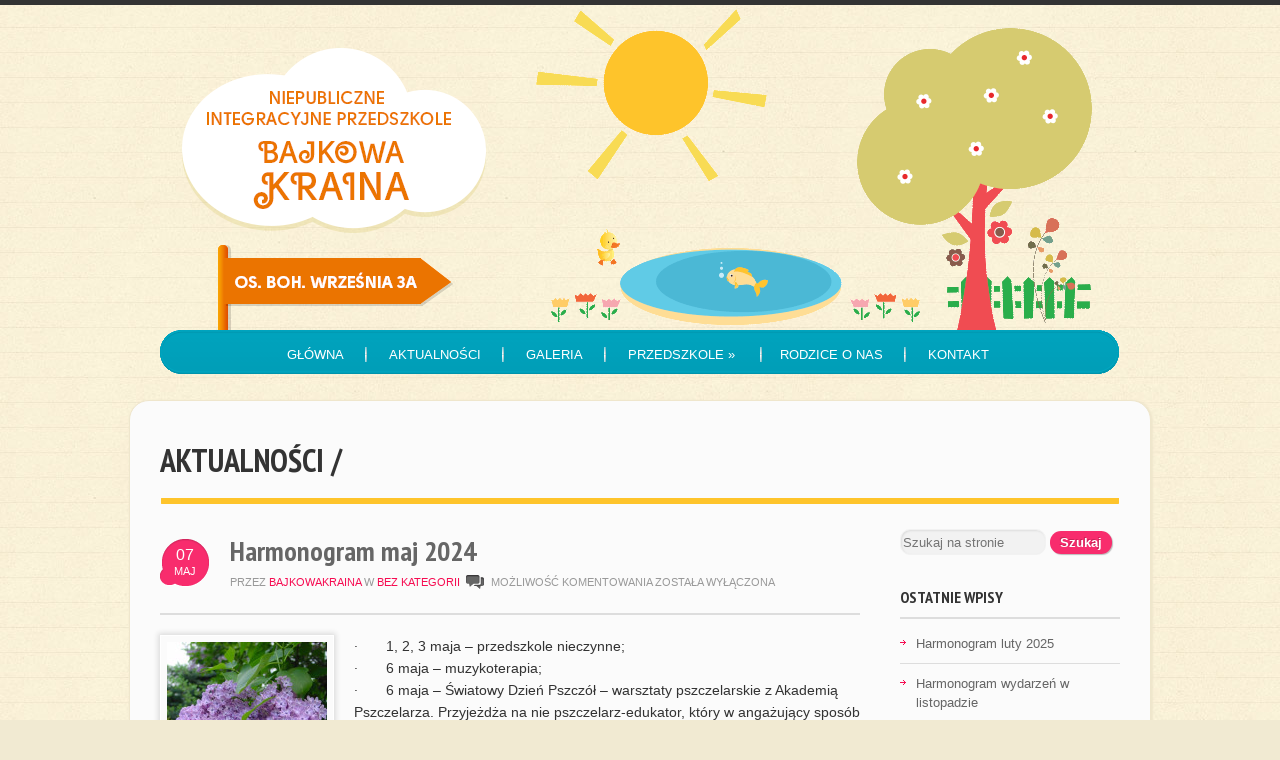

--- FILE ---
content_type: text/html; charset=UTF-8
request_url: http://mistrzejowice.bajkowa-kraina.pl/2024/05/07/harmonogram-maj-2024/
body_size: 8786
content:
<!doctype html>

<!--[if IEMobile 7 ]> <html lang="pl-PL"class="no-js iem7"> <![endif]-->
<!--[if lt IE 7 ]> <html lang="pl-PL" class="no-js ie6 oldie"> <![endif]-->
<!--[if IE 7 ]>    <html lang="pl-PL" class="no-js ie7 oldie"> <![endif]-->
<!--[if IE 8 ]>    <html lang="pl-PL" class="no-js ie8 oldie"> <![endif]-->
<!--[if (gte IE 9)|(gt IEMobile 7)|!(IEMobile)|!(IE)]><!--><html lang="pl-PL" class="no-js"><!--<![endif]-->

	<head>
		<meta charset="utf-8">
		<!--[if ie]><meta content='IE=edge,chrome=1' http-equiv='X-UA-Compatible'/><![endif]-->

		<title>Harmonogram maj 2024  &#8211;   Bajkowa Kraina &#8211; Mistrzejowice</title>

		
		<!-- meta -->
		<meta name="description" content="Bajkowa Kraina to Niepubliczny Punkt Przedszkolny.
Oddział osiedle Mistrzejowice, ul. Bohaterów Wrzesnia 3A.">
		<meta name="keywords" content=" &raquo; Harmonogram maj 2024, przedszkole, dzieci, zerówka, bajkowa kraina, mistrzejowice, ul. bohaterów września" />
		<meta name="revisit-after" content="2 days" />
		
		
		<!-- robots -->
		<meta name="robots" content="index,follow" />
		<meta name="googlebot" content="index,follow" />
		
		<!-- main style css and pingback_url -->
		<link rel="stylesheet" href="http://mistrzejowice.bajkowa-kraina.pl/wp-content/themes/bajkowamistrzejowice/style.css">
  		<link rel="pingback" href="http://mistrzejowice.bajkowa-kraina.pl/xmlrpc.php">
  		<!-- end of main style css and pingback_url -->

		<!-- wordpress head functions -->
		<meta name='robots' content='max-image-preview:large' />
	<style>img:is([sizes="auto" i], [sizes^="auto," i]) { contain-intrinsic-size: 3000px 1500px }</style>
	<link rel="alternate" type="application/rss+xml" title="Bajkowa Kraina - Mistrzejowice &raquo; Kanał z wpisami" href="http://mistrzejowice.bajkowa-kraina.pl/feed/" />
<link rel="alternate" type="application/rss+xml" title="Bajkowa Kraina - Mistrzejowice &raquo; Kanał z komentarzami" href="http://mistrzejowice.bajkowa-kraina.pl/comments/feed/" />
<script type="text/javascript">
/* <![CDATA[ */
window._wpemojiSettings = {"baseUrl":"https:\/\/s.w.org\/images\/core\/emoji\/15.0.3\/72x72\/","ext":".png","svgUrl":"https:\/\/s.w.org\/images\/core\/emoji\/15.0.3\/svg\/","svgExt":".svg","source":{"concatemoji":"http:\/\/mistrzejowice.bajkowa-kraina.pl\/wp-includes\/js\/wp-emoji-release.min.js?ver=6.7.4"}};
/*! This file is auto-generated */
!function(i,n){var o,s,e;function c(e){try{var t={supportTests:e,timestamp:(new Date).valueOf()};sessionStorage.setItem(o,JSON.stringify(t))}catch(e){}}function p(e,t,n){e.clearRect(0,0,e.canvas.width,e.canvas.height),e.fillText(t,0,0);var t=new Uint32Array(e.getImageData(0,0,e.canvas.width,e.canvas.height).data),r=(e.clearRect(0,0,e.canvas.width,e.canvas.height),e.fillText(n,0,0),new Uint32Array(e.getImageData(0,0,e.canvas.width,e.canvas.height).data));return t.every(function(e,t){return e===r[t]})}function u(e,t,n){switch(t){case"flag":return n(e,"\ud83c\udff3\ufe0f\u200d\u26a7\ufe0f","\ud83c\udff3\ufe0f\u200b\u26a7\ufe0f")?!1:!n(e,"\ud83c\uddfa\ud83c\uddf3","\ud83c\uddfa\u200b\ud83c\uddf3")&&!n(e,"\ud83c\udff4\udb40\udc67\udb40\udc62\udb40\udc65\udb40\udc6e\udb40\udc67\udb40\udc7f","\ud83c\udff4\u200b\udb40\udc67\u200b\udb40\udc62\u200b\udb40\udc65\u200b\udb40\udc6e\u200b\udb40\udc67\u200b\udb40\udc7f");case"emoji":return!n(e,"\ud83d\udc26\u200d\u2b1b","\ud83d\udc26\u200b\u2b1b")}return!1}function f(e,t,n){var r="undefined"!=typeof WorkerGlobalScope&&self instanceof WorkerGlobalScope?new OffscreenCanvas(300,150):i.createElement("canvas"),a=r.getContext("2d",{willReadFrequently:!0}),o=(a.textBaseline="top",a.font="600 32px Arial",{});return e.forEach(function(e){o[e]=t(a,e,n)}),o}function t(e){var t=i.createElement("script");t.src=e,t.defer=!0,i.head.appendChild(t)}"undefined"!=typeof Promise&&(o="wpEmojiSettingsSupports",s=["flag","emoji"],n.supports={everything:!0,everythingExceptFlag:!0},e=new Promise(function(e){i.addEventListener("DOMContentLoaded",e,{once:!0})}),new Promise(function(t){var n=function(){try{var e=JSON.parse(sessionStorage.getItem(o));if("object"==typeof e&&"number"==typeof e.timestamp&&(new Date).valueOf()<e.timestamp+604800&&"object"==typeof e.supportTests)return e.supportTests}catch(e){}return null}();if(!n){if("undefined"!=typeof Worker&&"undefined"!=typeof OffscreenCanvas&&"undefined"!=typeof URL&&URL.createObjectURL&&"undefined"!=typeof Blob)try{var e="postMessage("+f.toString()+"("+[JSON.stringify(s),u.toString(),p.toString()].join(",")+"));",r=new Blob([e],{type:"text/javascript"}),a=new Worker(URL.createObjectURL(r),{name:"wpTestEmojiSupports"});return void(a.onmessage=function(e){c(n=e.data),a.terminate(),t(n)})}catch(e){}c(n=f(s,u,p))}t(n)}).then(function(e){for(var t in e)n.supports[t]=e[t],n.supports.everything=n.supports.everything&&n.supports[t],"flag"!==t&&(n.supports.everythingExceptFlag=n.supports.everythingExceptFlag&&n.supports[t]);n.supports.everythingExceptFlag=n.supports.everythingExceptFlag&&!n.supports.flag,n.DOMReady=!1,n.readyCallback=function(){n.DOMReady=!0}}).then(function(){return e}).then(function(){var e;n.supports.everything||(n.readyCallback(),(e=n.source||{}).concatemoji?t(e.concatemoji):e.wpemoji&&e.twemoji&&(t(e.twemoji),t(e.wpemoji)))}))}((window,document),window._wpemojiSettings);
/* ]]> */
</script>
<link rel='stylesheet' id='superfish-css' href='http://mistrzejowice.bajkowa-kraina.pl/wp-content/themes/bajkowamistrzejowice/library/css/superfish.css?ver=6.7.4' type='text/css' media='all' />
<link rel='stylesheet' id='tiptip-css' href='http://mistrzejowice.bajkowa-kraina.pl/wp-content/themes/bajkowamistrzejowice/library/js/tiptip/tipTip.css?ver=6.7.4' type='text/css' media='all' />
<link rel='stylesheet' id='prettyphoto-css' href='http://mistrzejowice.bajkowa-kraina.pl/wp-content/themes/bajkowamistrzejowice/library/js/prettyphoto/css/prettyPhoto.css?ver=6.7.4' type='text/css' media='all' />
<link rel='stylesheet' id='normalize-css' href='http://mistrzejowice.bajkowa-kraina.pl/wp-content/themes/bajkowamistrzejowice/library/css/normalize.css?ver=6.7.4' type='text/css' media='all' />
<link rel='stylesheet' id='boxes-css' href='http://mistrzejowice.bajkowa-kraina.pl/wp-content/themes/bajkowamistrzejowice/lib/shortcodes/css/boxes.css?ver=6.7.4' type='text/css' media='all' />
<link rel='stylesheet' id='lists-css' href='http://mistrzejowice.bajkowa-kraina.pl/wp-content/themes/bajkowamistrzejowice/lib/shortcodes/css/lists.css?ver=6.7.4' type='text/css' media='all' />
<link rel='stylesheet' id='social-css' href='http://mistrzejowice.bajkowa-kraina.pl/wp-content/themes/bajkowamistrzejowice/lib/shortcodes/css/social.css?ver=6.7.4' type='text/css' media='all' />
<link rel='stylesheet' id='slider-css' href='http://mistrzejowice.bajkowa-kraina.pl/wp-content/themes/bajkowamistrzejowice/lib/shortcodes/css/slider.css?ver=6.7.4' type='text/css' media='all' />
<link rel='stylesheet' id='viewers-css' href='http://mistrzejowice.bajkowa-kraina.pl/wp-content/themes/bajkowamistrzejowice/lib/shortcodes/css/viewers.css?ver=6.7.4' type='text/css' media='all' />
<link rel='stylesheet' id='tabs-css' href='http://mistrzejowice.bajkowa-kraina.pl/wp-content/themes/bajkowamistrzejowice/lib/shortcodes/css/tabs.css?ver=6.7.4' type='text/css' media='all' />
<link rel='stylesheet' id='toggles-css' href='http://mistrzejowice.bajkowa-kraina.pl/wp-content/themes/bajkowamistrzejowice/lib/shortcodes/css/toggles.css?ver=6.7.4' type='text/css' media='all' />
<link rel='stylesheet' id='site5_buttons-css' href='http://mistrzejowice.bajkowa-kraina.pl/wp-content/themes/bajkowamistrzejowice/lib/shortcodes/css/buttons.css?ver=6.7.4' type='text/css' media='all' />
<link rel='stylesheet' id='columns-css' href='http://mistrzejowice.bajkowa-kraina.pl/wp-content/themes/bajkowamistrzejowice/lib/shortcodes/css/columns.css?ver=6.7.4' type='text/css' media='all' />
<style id='wp-emoji-styles-inline-css' type='text/css'>

	img.wp-smiley, img.emoji {
		display: inline !important;
		border: none !important;
		box-shadow: none !important;
		height: 1em !important;
		width: 1em !important;
		margin: 0 0.07em !important;
		vertical-align: -0.1em !important;
		background: none !important;
		padding: 0 !important;
	}
</style>
<link rel='stylesheet' id='wp-block-library-css' href='http://mistrzejowice.bajkowa-kraina.pl/wp-includes/css/dist/block-library/style.min.css?ver=6.7.4' type='text/css' media='all' />
<style id='classic-theme-styles-inline-css' type='text/css'>
/*! This file is auto-generated */
.wp-block-button__link{color:#fff;background-color:#32373c;border-radius:9999px;box-shadow:none;text-decoration:none;padding:calc(.667em + 2px) calc(1.333em + 2px);font-size:1.125em}.wp-block-file__button{background:#32373c;color:#fff;text-decoration:none}
</style>
<style id='global-styles-inline-css' type='text/css'>
:root{--wp--preset--aspect-ratio--square: 1;--wp--preset--aspect-ratio--4-3: 4/3;--wp--preset--aspect-ratio--3-4: 3/4;--wp--preset--aspect-ratio--3-2: 3/2;--wp--preset--aspect-ratio--2-3: 2/3;--wp--preset--aspect-ratio--16-9: 16/9;--wp--preset--aspect-ratio--9-16: 9/16;--wp--preset--color--black: #000000;--wp--preset--color--cyan-bluish-gray: #abb8c3;--wp--preset--color--white: #ffffff;--wp--preset--color--pale-pink: #f78da7;--wp--preset--color--vivid-red: #cf2e2e;--wp--preset--color--luminous-vivid-orange: #ff6900;--wp--preset--color--luminous-vivid-amber: #fcb900;--wp--preset--color--light-green-cyan: #7bdcb5;--wp--preset--color--vivid-green-cyan: #00d084;--wp--preset--color--pale-cyan-blue: #8ed1fc;--wp--preset--color--vivid-cyan-blue: #0693e3;--wp--preset--color--vivid-purple: #9b51e0;--wp--preset--gradient--vivid-cyan-blue-to-vivid-purple: linear-gradient(135deg,rgba(6,147,227,1) 0%,rgb(155,81,224) 100%);--wp--preset--gradient--light-green-cyan-to-vivid-green-cyan: linear-gradient(135deg,rgb(122,220,180) 0%,rgb(0,208,130) 100%);--wp--preset--gradient--luminous-vivid-amber-to-luminous-vivid-orange: linear-gradient(135deg,rgba(252,185,0,1) 0%,rgba(255,105,0,1) 100%);--wp--preset--gradient--luminous-vivid-orange-to-vivid-red: linear-gradient(135deg,rgba(255,105,0,1) 0%,rgb(207,46,46) 100%);--wp--preset--gradient--very-light-gray-to-cyan-bluish-gray: linear-gradient(135deg,rgb(238,238,238) 0%,rgb(169,184,195) 100%);--wp--preset--gradient--cool-to-warm-spectrum: linear-gradient(135deg,rgb(74,234,220) 0%,rgb(151,120,209) 20%,rgb(207,42,186) 40%,rgb(238,44,130) 60%,rgb(251,105,98) 80%,rgb(254,248,76) 100%);--wp--preset--gradient--blush-light-purple: linear-gradient(135deg,rgb(255,206,236) 0%,rgb(152,150,240) 100%);--wp--preset--gradient--blush-bordeaux: linear-gradient(135deg,rgb(254,205,165) 0%,rgb(254,45,45) 50%,rgb(107,0,62) 100%);--wp--preset--gradient--luminous-dusk: linear-gradient(135deg,rgb(255,203,112) 0%,rgb(199,81,192) 50%,rgb(65,88,208) 100%);--wp--preset--gradient--pale-ocean: linear-gradient(135deg,rgb(255,245,203) 0%,rgb(182,227,212) 50%,rgb(51,167,181) 100%);--wp--preset--gradient--electric-grass: linear-gradient(135deg,rgb(202,248,128) 0%,rgb(113,206,126) 100%);--wp--preset--gradient--midnight: linear-gradient(135deg,rgb(2,3,129) 0%,rgb(40,116,252) 100%);--wp--preset--font-size--small: 13px;--wp--preset--font-size--medium: 20px;--wp--preset--font-size--large: 36px;--wp--preset--font-size--x-large: 42px;--wp--preset--spacing--20: 0.44rem;--wp--preset--spacing--30: 0.67rem;--wp--preset--spacing--40: 1rem;--wp--preset--spacing--50: 1.5rem;--wp--preset--spacing--60: 2.25rem;--wp--preset--spacing--70: 3.38rem;--wp--preset--spacing--80: 5.06rem;--wp--preset--shadow--natural: 6px 6px 9px rgba(0, 0, 0, 0.2);--wp--preset--shadow--deep: 12px 12px 50px rgba(0, 0, 0, 0.4);--wp--preset--shadow--sharp: 6px 6px 0px rgba(0, 0, 0, 0.2);--wp--preset--shadow--outlined: 6px 6px 0px -3px rgba(255, 255, 255, 1), 6px 6px rgba(0, 0, 0, 1);--wp--preset--shadow--crisp: 6px 6px 0px rgba(0, 0, 0, 1);}:where(.is-layout-flex){gap: 0.5em;}:where(.is-layout-grid){gap: 0.5em;}body .is-layout-flex{display: flex;}.is-layout-flex{flex-wrap: wrap;align-items: center;}.is-layout-flex > :is(*, div){margin: 0;}body .is-layout-grid{display: grid;}.is-layout-grid > :is(*, div){margin: 0;}:where(.wp-block-columns.is-layout-flex){gap: 2em;}:where(.wp-block-columns.is-layout-grid){gap: 2em;}:where(.wp-block-post-template.is-layout-flex){gap: 1.25em;}:where(.wp-block-post-template.is-layout-grid){gap: 1.25em;}.has-black-color{color: var(--wp--preset--color--black) !important;}.has-cyan-bluish-gray-color{color: var(--wp--preset--color--cyan-bluish-gray) !important;}.has-white-color{color: var(--wp--preset--color--white) !important;}.has-pale-pink-color{color: var(--wp--preset--color--pale-pink) !important;}.has-vivid-red-color{color: var(--wp--preset--color--vivid-red) !important;}.has-luminous-vivid-orange-color{color: var(--wp--preset--color--luminous-vivid-orange) !important;}.has-luminous-vivid-amber-color{color: var(--wp--preset--color--luminous-vivid-amber) !important;}.has-light-green-cyan-color{color: var(--wp--preset--color--light-green-cyan) !important;}.has-vivid-green-cyan-color{color: var(--wp--preset--color--vivid-green-cyan) !important;}.has-pale-cyan-blue-color{color: var(--wp--preset--color--pale-cyan-blue) !important;}.has-vivid-cyan-blue-color{color: var(--wp--preset--color--vivid-cyan-blue) !important;}.has-vivid-purple-color{color: var(--wp--preset--color--vivid-purple) !important;}.has-black-background-color{background-color: var(--wp--preset--color--black) !important;}.has-cyan-bluish-gray-background-color{background-color: var(--wp--preset--color--cyan-bluish-gray) !important;}.has-white-background-color{background-color: var(--wp--preset--color--white) !important;}.has-pale-pink-background-color{background-color: var(--wp--preset--color--pale-pink) !important;}.has-vivid-red-background-color{background-color: var(--wp--preset--color--vivid-red) !important;}.has-luminous-vivid-orange-background-color{background-color: var(--wp--preset--color--luminous-vivid-orange) !important;}.has-luminous-vivid-amber-background-color{background-color: var(--wp--preset--color--luminous-vivid-amber) !important;}.has-light-green-cyan-background-color{background-color: var(--wp--preset--color--light-green-cyan) !important;}.has-vivid-green-cyan-background-color{background-color: var(--wp--preset--color--vivid-green-cyan) !important;}.has-pale-cyan-blue-background-color{background-color: var(--wp--preset--color--pale-cyan-blue) !important;}.has-vivid-cyan-blue-background-color{background-color: var(--wp--preset--color--vivid-cyan-blue) !important;}.has-vivid-purple-background-color{background-color: var(--wp--preset--color--vivid-purple) !important;}.has-black-border-color{border-color: var(--wp--preset--color--black) !important;}.has-cyan-bluish-gray-border-color{border-color: var(--wp--preset--color--cyan-bluish-gray) !important;}.has-white-border-color{border-color: var(--wp--preset--color--white) !important;}.has-pale-pink-border-color{border-color: var(--wp--preset--color--pale-pink) !important;}.has-vivid-red-border-color{border-color: var(--wp--preset--color--vivid-red) !important;}.has-luminous-vivid-orange-border-color{border-color: var(--wp--preset--color--luminous-vivid-orange) !important;}.has-luminous-vivid-amber-border-color{border-color: var(--wp--preset--color--luminous-vivid-amber) !important;}.has-light-green-cyan-border-color{border-color: var(--wp--preset--color--light-green-cyan) !important;}.has-vivid-green-cyan-border-color{border-color: var(--wp--preset--color--vivid-green-cyan) !important;}.has-pale-cyan-blue-border-color{border-color: var(--wp--preset--color--pale-cyan-blue) !important;}.has-vivid-cyan-blue-border-color{border-color: var(--wp--preset--color--vivid-cyan-blue) !important;}.has-vivid-purple-border-color{border-color: var(--wp--preset--color--vivid-purple) !important;}.has-vivid-cyan-blue-to-vivid-purple-gradient-background{background: var(--wp--preset--gradient--vivid-cyan-blue-to-vivid-purple) !important;}.has-light-green-cyan-to-vivid-green-cyan-gradient-background{background: var(--wp--preset--gradient--light-green-cyan-to-vivid-green-cyan) !important;}.has-luminous-vivid-amber-to-luminous-vivid-orange-gradient-background{background: var(--wp--preset--gradient--luminous-vivid-amber-to-luminous-vivid-orange) !important;}.has-luminous-vivid-orange-to-vivid-red-gradient-background{background: var(--wp--preset--gradient--luminous-vivid-orange-to-vivid-red) !important;}.has-very-light-gray-to-cyan-bluish-gray-gradient-background{background: var(--wp--preset--gradient--very-light-gray-to-cyan-bluish-gray) !important;}.has-cool-to-warm-spectrum-gradient-background{background: var(--wp--preset--gradient--cool-to-warm-spectrum) !important;}.has-blush-light-purple-gradient-background{background: var(--wp--preset--gradient--blush-light-purple) !important;}.has-blush-bordeaux-gradient-background{background: var(--wp--preset--gradient--blush-bordeaux) !important;}.has-luminous-dusk-gradient-background{background: var(--wp--preset--gradient--luminous-dusk) !important;}.has-pale-ocean-gradient-background{background: var(--wp--preset--gradient--pale-ocean) !important;}.has-electric-grass-gradient-background{background: var(--wp--preset--gradient--electric-grass) !important;}.has-midnight-gradient-background{background: var(--wp--preset--gradient--midnight) !important;}.has-small-font-size{font-size: var(--wp--preset--font-size--small) !important;}.has-medium-font-size{font-size: var(--wp--preset--font-size--medium) !important;}.has-large-font-size{font-size: var(--wp--preset--font-size--large) !important;}.has-x-large-font-size{font-size: var(--wp--preset--font-size--x-large) !important;}
:where(.wp-block-post-template.is-layout-flex){gap: 1.25em;}:where(.wp-block-post-template.is-layout-grid){gap: 1.25em;}
:where(.wp-block-columns.is-layout-flex){gap: 2em;}:where(.wp-block-columns.is-layout-grid){gap: 2em;}
:root :where(.wp-block-pullquote){font-size: 1.5em;line-height: 1.6;}
</style>
<script type="text/javascript" src="http://mistrzejowice.bajkowa-kraina.pl/wp-includes/js/jquery/jquery.min.js?ver=3.7.1" id="jquery-core-js"></script>
<script type="text/javascript" src="http://mistrzejowice.bajkowa-kraina.pl/wp-includes/js/jquery/jquery-migrate.min.js?ver=3.4.1" id="jquery-migrate-js"></script>
<script type="text/javascript" src="http://mistrzejowice.bajkowa-kraina.pl/wp-content/themes/bajkowamistrzejowice/library/js/modernizr.full.min.js?ver=6.7.4" id="modernizr-js"></script>
<script type="text/javascript" src="http://mistrzejowice.bajkowa-kraina.pl/wp-content/themes/bajkowamistrzejowice/library/js/libs/selectivizr-min.js?ver=6.7.4" id="selectivizr-js"></script>
<script type="text/javascript" src="http://mistrzejowice.bajkowa-kraina.pl/wp-content/themes/bajkowamistrzejowice/library/js/superfish.js?ver=6.7.4" id="superfishjs-js"></script>
<script type="text/javascript" src="http://mistrzejowice.bajkowa-kraina.pl/wp-content/themes/bajkowamistrzejowice/library/js/prettyphoto/jquery.prettyPhoto.js?ver=6.7.4" id="prettyphotojs-js"></script>
<script type="text/javascript" src="http://mistrzejowice.bajkowa-kraina.pl/wp-content/themes/bajkowamistrzejowice/library/js/tiptip/jquery.tipTip.js?ver=6.7.4" id="tiptipjs-js"></script>
<script type="text/javascript" src="http://mistrzejowice.bajkowa-kraina.pl/wp-content/themes/bajkowamistrzejowice/lib/shortcodes/js/buttons.js?ver=6.7.4" id="buttonsjs-js"></script>
<script type="text/javascript" src="http://mistrzejowice.bajkowa-kraina.pl/wp-content/themes/bajkowamistrzejowice/lib/shortcodes/js/jquery.quovolver.js?ver=6.7.4" id="quovolverjs-js"></script>
<script type="text/javascript" src="http://mistrzejowice.bajkowa-kraina.pl/wp-content/themes/bajkowamistrzejowice/lib/shortcodes/js/jquery.cycle.all.min.js?ver=6.7.4" id="cyclejs-js"></script>
<link rel="https://api.w.org/" href="http://mistrzejowice.bajkowa-kraina.pl/wp-json/" /><link rel="alternate" title="JSON" type="application/json" href="http://mistrzejowice.bajkowa-kraina.pl/wp-json/wp/v2/posts/1648" /><link rel="canonical" href="http://mistrzejowice.bajkowa-kraina.pl/2024/05/07/harmonogram-maj-2024/" />
<link rel='shortlink' href='http://mistrzejowice.bajkowa-kraina.pl/?p=1648' />
<link rel="alternate" title="oEmbed (JSON)" type="application/json+oembed" href="http://mistrzejowice.bajkowa-kraina.pl/wp-json/oembed/1.0/embed?url=http%3A%2F%2Fmistrzejowice.bajkowa-kraina.pl%2F2024%2F05%2F07%2Fharmonogram-maj-2024%2F" />
<link rel="alternate" title="oEmbed (XML)" type="text/xml+oembed" href="http://mistrzejowice.bajkowa-kraina.pl/wp-json/oembed/1.0/embed?url=http%3A%2F%2Fmistrzejowice.bajkowa-kraina.pl%2F2024%2F05%2F07%2Fharmonogram-maj-2024%2F&#038;format=xml" />
<link rel="shortcut icon" href="http://mistrzejowice.bajkowa-kraina.pl/wp-content/themes/bajkowamistrzejowice/favicon.ico" type="image/ico" />
	<style type="text/css">.recentcomments a{display:inline !important;padding:0 !important;margin:0 !important;}</style>		<!-- end of wordpress head -->

		<script type="text/javascript">
		 // initialise Superfish
			$j = jQuery.noConflict();
			$j(document).ready(function(){
				$j("ul.sf-menu").superfish();
			});
		</script>

<!-- custom typography-->
		<link href='https://fonts.googleapis.com/css?family=PT+Sans+Narrow:700&amp;subset=latin,latin-ext' rel='stylesheet' type='text/css'><!-- custom typography -->
		<style type="text/css" media="all">

    h1,h2,h3,h4,h5,h6 {
    font-family: 'PT Sans Narrow', sans-serif;    }
</style>

	</head>

	<body class="post-template-default single single-post postid-1648 single-format-standard layout-2cr">

	<div style="position:absolute; height:5px; background:#333;width:100%;position:fixed;z-index:99999;"></div>

			<header role="banner">

					<!-- begin #logo -->
										<div id="logo">
						<a href="http://mistrzejowice.bajkowa-kraina.pl/" title="Bajkowa Kraina &#8211; Mistrzejowice" rel="home">
							<img src="https://mistrzejowice.bajkowa-kraina.pl/wp-content/themes/bajkowamistrzejowice//library/images/logo.png" alt="Bajkowa Kraina &#8211; Mistrzejowice" />
						<div id="tagline"></div>
						</a>
					</div>
					
										<!-- end #logo -->
					
					<!-- begin #top -->
					<div id="top">
					
					</div>
					<!-- end #top -->

					<!-- begin #topMenu -->
					<div id="topMenu">
					<ul id="menu-menu-1" class="sf-menu"><li id="menu-item-16" class="menu-item menu-item-type-custom menu-item-object-custom menu-item-home menu-item-16"><a href="http://mistrzejowice.bajkowa-kraina.pl/">Główna</a></li>
<li id="menu-item-17" class="menu-item menu-item-type-post_type menu-item-object-page menu-item-17"><a href="http://mistrzejowice.bajkowa-kraina.pl/aktualnosci/">Aktualności</a></li>
<li id="menu-item-18" class="menu-item menu-item-type-post_type menu-item-object-page menu-item-18"><a href="http://mistrzejowice.bajkowa-kraina.pl/galeria/">Galeria</a></li>
<li id="menu-item-20" class="menu-item menu-item-type-post_type menu-item-object-page menu-item-has-children menu-item-20"><a href="http://mistrzejowice.bajkowa-kraina.pl/przedszkole/">Przedszkole</a>
<ul class="sub-menu">
	<li id="menu-item-23" class="menu-item menu-item-type-post_type menu-item-object-page menu-item-23"><a href="http://mistrzejowice.bajkowa-kraina.pl/przedszkole/statut/">Statut</a></li>
	<li id="menu-item-35" class="menu-item menu-item-type-post_type menu-item-object-page menu-item-35"><a href="http://mistrzejowice.bajkowa-kraina.pl/przedszkole/oferta-edukacyjna/">Oferta edukacyjna</a></li>
	<li id="menu-item-34" class="menu-item menu-item-type-post_type menu-item-object-page menu-item-34"><a href="http://mistrzejowice.bajkowa-kraina.pl/przedszkole/kadra/">Kadra</a></li>
	<li id="menu-item-33" class="menu-item menu-item-type-post_type menu-item-object-page menu-item-33"><a href="http://mistrzejowice.bajkowa-kraina.pl/przedszkole/zapisy/">Zapisy</a></li>
</ul>
</li>
<li id="menu-item-40" class="menu-item menu-item-type-post_type menu-item-object-page menu-item-40"><a href="http://mistrzejowice.bajkowa-kraina.pl/rodzice-o-nas/">Rodzice o nas</a></li>
<li id="menu-item-19" class="menu-item menu-item-type-post_type menu-item-object-page menu-item-19"><a href="http://mistrzejowice.bajkowa-kraina.pl/kontakt/">Kontakt</a></li>
</ul>
					</div>
					<!-- end #topMenu -->

			</header> <!-- end header -->
		<div id="container">			
			<div id="content" class="clearfix">
			
				<h1>Aktualności 
								
				 / <span></span>				</h1>
				
				<div class="hrThickFull"></div>
			
				<div id="main" role="main">

										
					<article id="post-1648" class="clearfix post-1648 post type-post status-publish format-standard has-post-thumbnail hentry category-bez-kategorii" role="article" itemscope itemtype="http://schema.org/BlogPosting">
				
						
						<header>
						
							<time datetime="2024-05-7" pubdate><span class="date">07</span> <span class="month">maj</span></time>
							
							<h2 class="single-title"  itemprop="headline"><a href="http://mistrzejowice.bajkowa-kraina.pl/2024/05/07/harmonogram-maj-2024/" rel="bookmark" title="Odnośnik stały do Harmonogram maj 2024">Harmonogram maj 2024</a></h2>
							
							<p class="meta">przez <a href="http://mistrzejowice.bajkowa-kraina.pl/author/bajkowakraina/" title="Wpisy od bajkowakraina" rel="author">bajkowakraina</a> <span class="amp"> </span> w <a href="http://mistrzejowice.bajkowa-kraina.pl/category/bez-kategorii/" rel="category tag">Bez kategorii</a> <span class="commentscount"><span>Możliwość komentowania <span class="screen-reader-text">Harmonogram maj 2024</span> została wyłączona</span></span> </p>
						
						</header> <!-- end article header -->				
						
						<section class="post_content">
						
														
							<div class="postthumbnail">
							
							<a href="http://mistrzejowice.bajkowa-kraina.pl/2024/05/07/harmonogram-maj-2024/" title="Harmonogram maj 2024">
								<img src="http://mistrzejowice.bajkowa-kraina.pl/wp-content/themes/bajkowamistrzejowice/timthumb.php?src=http://mistrzejowice.bajkowa-kraina.pl/wp-content/uploads/sites/3/2018/05/bez.jpg&amp;h=160&amp;w=160&amp;zc=1" alt="Harmonogram maj 2024">
							</a>
							
							</div>
								
														
							<p>·       1, 2, 3 maja &#8211; przedszkole nieczynne;<br />
·       6 maja – muzykoterapia;<br />
·       6 maja &#8211; Światowy Dzień Pszczół – warsztaty pszczelarskie z Akademią Pszczelarza. Przyjeżdża na nie pszczelarz-edukator, który w angażujący sposób przekazuje ciekawostki o swojej pracy oraz o życiu pszczół. Pokazywane są różnego rodzaju rekwizyty pszczelarskie: ramka z ula, kawałek wosku, podkurzacz. Dzieci mają okazję przymierzyć prawdziwy strój pszczelarski oraz spróbować różnych rodzajów miodu. Na koniec zajęć dostają pamiątkowy certyfikat udziału oraz nasiona roślin miododajnych. Zajęcia trwają ok. 45 minut;<br />
·       7 maja – 4. urodziny Jeremiego;<br />
·       9-16 maja – rodzinny wyjazd nad morze, „Zielone Przedszkole” w Rowach;<br />
·       10 maja &#8211; Projekt Witaminki – Wyzwanie Groszkowe – dzieci przychodzą ubrane na zielono (starszaki);<br />
·       14 maja – zooventura;<br />
·       15 maja &#8211; Projekt 5 dla natury – Energia słoneczna (starszaki);<br />
20 maja – Dzień Żółwia (grupa młodsza);<br />
21 maja – Dzień Żółwia (grupa starsza);<br />
21 maja – urodziny Kuby;<br />
·       23 maja – dogoterapia;<br />
24 maja – wycieczka z okazji Dnia Dziecka do Wioski Dmuchanej<br />
-wejście na atrakcje dmuchane ze zjeżdżalniami (zjeżdżalnie Psi Patrol oraz Angry Birds)</p>
<p>-wejście na atrakcje dmuchane (zamek Puchatek i zamek rycerski z przeszkodami)</p>
<p>-zawody strzeleckie do dmuchanej bramki celnościowej </p>
<p>&#8211; bańki mydlane</p>
<p>-dostęp do wody z dystrybutora</p>
<p>-opieka animatorów.</p>
<p>28 maja – Dzień Bociana Białego (grupa młodsza);<br />
30, 31 maja – przedszkole nie pracuje.</p>

						</section> <!-- end article section -->
						
						
					
					</article> <!-- end article -->
					
					
<!-- You can start editing here. -->


		<!-- If comments are closed. -->
	<p class="nocomments">Komentowanie jest wyłączone.</p>

	


					
								
					
								
				</div> <!-- end #main -->
    
				<aside>	
		
			<div class="sidebarBox widget-container widget_search" id="search-2"><form role="search" method="get" id="searchform" action="http://mistrzejowice.bajkowa-kraina.pl/" >
    <label class="screen-reader-text" for="s">Szukaj:</label>
    <input type="text" value="" name="s" id="s" placeholder="Szukaj na stronie" />
    <input type="submit" id="searchsubmit" value="Szukaj" />
    </form></div>
		<div class="sidebarBox widget-container widget_recent_entries" id="recent-posts-2">
		<h3 class="widget-title">Ostatnie wpisy</h3>
		<ul>
											<li>
					<a href="http://mistrzejowice.bajkowa-kraina.pl/2025/02/19/harmonogram-luty-2025/">Harmonogram luty 2025</a>
									</li>
											<li>
					<a href="http://mistrzejowice.bajkowa-kraina.pl/2024/11/21/harmonogram-wydarzen-w-listopadzie-2/">Harmonogram wydarzeń w listopadzie</a>
									</li>
											<li>
					<a href="http://mistrzejowice.bajkowa-kraina.pl/2024/09/09/harmonogram-wrzesien-2024/">Harmonogram wrzesień 2024</a>
									</li>
											<li>
					<a href="http://mistrzejowice.bajkowa-kraina.pl/2024/05/07/harmonogram-maj-2024/" aria-current="page">Harmonogram maj 2024</a>
									</li>
											<li>
					<a href="http://mistrzejowice.bajkowa-kraina.pl/2024/04/09/kwiecien-2024/">Kwiecień 2024</a>
									</li>
					</ul>

		</div><div class="sidebarBox widget-container widget_recent_comments" id="recent-comments-2"><h3 class="widget-title">Najnowsze komentarze</h3><ul id="recentcomments"><li class="recentcomments"><span class="comment-author-link"><a href="http://my-site.net" class="url" rel="ugc external nofollow">Hello</a></span> - <a href="http://mistrzejowice.bajkowa-kraina.pl/2025/02/19/harmonogram-luty-2025/#comment-16">Harmonogram luty 2025</a></li></ul></div><div class="sidebarBox widget-container widget_archive" id="archives-2"><h3 class="widget-title">Archiwa</h3>
			<ul>
					<li><a href='http://mistrzejowice.bajkowa-kraina.pl/2025/02/'>luty 2025</a></li>
	<li><a href='http://mistrzejowice.bajkowa-kraina.pl/2024/11/'>listopad 2024</a></li>
	<li><a href='http://mistrzejowice.bajkowa-kraina.pl/2024/09/'>wrzesień 2024</a></li>
	<li><a href='http://mistrzejowice.bajkowa-kraina.pl/2024/05/'>maj 2024</a></li>
	<li><a href='http://mistrzejowice.bajkowa-kraina.pl/2024/04/'>kwiecień 2024</a></li>
	<li><a href='http://mistrzejowice.bajkowa-kraina.pl/2024/02/'>luty 2024</a></li>
	<li><a href='http://mistrzejowice.bajkowa-kraina.pl/2024/01/'>styczeń 2024</a></li>
	<li><a href='http://mistrzejowice.bajkowa-kraina.pl/2023/11/'>listopad 2023</a></li>
	<li><a href='http://mistrzejowice.bajkowa-kraina.pl/2023/10/'>październik 2023</a></li>
	<li><a href='http://mistrzejowice.bajkowa-kraina.pl/2023/09/'>wrzesień 2023</a></li>
	<li><a href='http://mistrzejowice.bajkowa-kraina.pl/2023/08/'>sierpień 2023</a></li>
	<li><a href='http://mistrzejowice.bajkowa-kraina.pl/2023/04/'>kwiecień 2023</a></li>
	<li><a href='http://mistrzejowice.bajkowa-kraina.pl/2023/03/'>marzec 2023</a></li>
	<li><a href='http://mistrzejowice.bajkowa-kraina.pl/2023/01/'>styczeń 2023</a></li>
	<li><a href='http://mistrzejowice.bajkowa-kraina.pl/2022/12/'>grudzień 2022</a></li>
	<li><a href='http://mistrzejowice.bajkowa-kraina.pl/2022/10/'>październik 2022</a></li>
	<li><a href='http://mistrzejowice.bajkowa-kraina.pl/2022/07/'>lipiec 2022</a></li>
	<li><a href='http://mistrzejowice.bajkowa-kraina.pl/2022/06/'>czerwiec 2022</a></li>
	<li><a href='http://mistrzejowice.bajkowa-kraina.pl/2022/05/'>maj 2022</a></li>
	<li><a href='http://mistrzejowice.bajkowa-kraina.pl/2022/03/'>marzec 2022</a></li>
	<li><a href='http://mistrzejowice.bajkowa-kraina.pl/2022/02/'>luty 2022</a></li>
	<li><a href='http://mistrzejowice.bajkowa-kraina.pl/2022/01/'>styczeń 2022</a></li>
	<li><a href='http://mistrzejowice.bajkowa-kraina.pl/2021/11/'>listopad 2021</a></li>
	<li><a href='http://mistrzejowice.bajkowa-kraina.pl/2021/10/'>październik 2021</a></li>
	<li><a href='http://mistrzejowice.bajkowa-kraina.pl/2021/09/'>wrzesień 2021</a></li>
	<li><a href='http://mistrzejowice.bajkowa-kraina.pl/2021/07/'>lipiec 2021</a></li>
	<li><a href='http://mistrzejowice.bajkowa-kraina.pl/2021/06/'>czerwiec 2021</a></li>
	<li><a href='http://mistrzejowice.bajkowa-kraina.pl/2021/05/'>maj 2021</a></li>
	<li><a href='http://mistrzejowice.bajkowa-kraina.pl/2021/04/'>kwiecień 2021</a></li>
	<li><a href='http://mistrzejowice.bajkowa-kraina.pl/2021/03/'>marzec 2021</a></li>
	<li><a href='http://mistrzejowice.bajkowa-kraina.pl/2021/02/'>luty 2021</a></li>
	<li><a href='http://mistrzejowice.bajkowa-kraina.pl/2021/01/'>styczeń 2021</a></li>
	<li><a href='http://mistrzejowice.bajkowa-kraina.pl/2020/12/'>grudzień 2020</a></li>
	<li><a href='http://mistrzejowice.bajkowa-kraina.pl/2020/11/'>listopad 2020</a></li>
	<li><a href='http://mistrzejowice.bajkowa-kraina.pl/2020/10/'>październik 2020</a></li>
	<li><a href='http://mistrzejowice.bajkowa-kraina.pl/2020/02/'>luty 2020</a></li>
	<li><a href='http://mistrzejowice.bajkowa-kraina.pl/2020/01/'>styczeń 2020</a></li>
	<li><a href='http://mistrzejowice.bajkowa-kraina.pl/2019/12/'>grudzień 2019</a></li>
	<li><a href='http://mistrzejowice.bajkowa-kraina.pl/2019/11/'>listopad 2019</a></li>
	<li><a href='http://mistrzejowice.bajkowa-kraina.pl/2019/10/'>październik 2019</a></li>
	<li><a href='http://mistrzejowice.bajkowa-kraina.pl/2019/07/'>lipiec 2019</a></li>
	<li><a href='http://mistrzejowice.bajkowa-kraina.pl/2019/05/'>maj 2019</a></li>
	<li><a href='http://mistrzejowice.bajkowa-kraina.pl/2019/04/'>kwiecień 2019</a></li>
	<li><a href='http://mistrzejowice.bajkowa-kraina.pl/2019/03/'>marzec 2019</a></li>
	<li><a href='http://mistrzejowice.bajkowa-kraina.pl/2019/01/'>styczeń 2019</a></li>
	<li><a href='http://mistrzejowice.bajkowa-kraina.pl/2018/11/'>listopad 2018</a></li>
	<li><a href='http://mistrzejowice.bajkowa-kraina.pl/2018/10/'>październik 2018</a></li>
	<li><a href='http://mistrzejowice.bajkowa-kraina.pl/2018/08/'>sierpień 2018</a></li>
	<li><a href='http://mistrzejowice.bajkowa-kraina.pl/2018/07/'>lipiec 2018</a></li>
	<li><a href='http://mistrzejowice.bajkowa-kraina.pl/2018/06/'>czerwiec 2018</a></li>
	<li><a href='http://mistrzejowice.bajkowa-kraina.pl/2018/05/'>maj 2018</a></li>
	<li><a href='http://mistrzejowice.bajkowa-kraina.pl/2018/03/'>marzec 2018</a></li>
	<li><a href='http://mistrzejowice.bajkowa-kraina.pl/2018/02/'>luty 2018</a></li>
	<li><a href='http://mistrzejowice.bajkowa-kraina.pl/2018/01/'>styczeń 2018</a></li>
	<li><a href='http://mistrzejowice.bajkowa-kraina.pl/2017/12/'>grudzień 2017</a></li>
	<li><a href='http://mistrzejowice.bajkowa-kraina.pl/2017/11/'>listopad 2017</a></li>
	<li><a href='http://mistrzejowice.bajkowa-kraina.pl/2017/10/'>październik 2017</a></li>
	<li><a href='http://mistrzejowice.bajkowa-kraina.pl/2017/08/'>sierpień 2017</a></li>
	<li><a href='http://mistrzejowice.bajkowa-kraina.pl/2017/07/'>lipiec 2017</a></li>
	<li><a href='http://mistrzejowice.bajkowa-kraina.pl/2017/06/'>czerwiec 2017</a></li>
	<li><a href='http://mistrzejowice.bajkowa-kraina.pl/2017/05/'>maj 2017</a></li>
	<li><a href='http://mistrzejowice.bajkowa-kraina.pl/2017/04/'>kwiecień 2017</a></li>
	<li><a href='http://mistrzejowice.bajkowa-kraina.pl/2017/03/'>marzec 2017</a></li>
	<li><a href='http://mistrzejowice.bajkowa-kraina.pl/2017/02/'>luty 2017</a></li>
	<li><a href='http://mistrzejowice.bajkowa-kraina.pl/2016/12/'>grudzień 2016</a></li>
	<li><a href='http://mistrzejowice.bajkowa-kraina.pl/2016/11/'>listopad 2016</a></li>
	<li><a href='http://mistrzejowice.bajkowa-kraina.pl/2016/10/'>październik 2016</a></li>
	<li><a href='http://mistrzejowice.bajkowa-kraina.pl/2016/09/'>wrzesień 2016</a></li>
	<li><a href='http://mistrzejowice.bajkowa-kraina.pl/2016/08/'>sierpień 2016</a></li>
	<li><a href='http://mistrzejowice.bajkowa-kraina.pl/2016/07/'>lipiec 2016</a></li>
	<li><a href='http://mistrzejowice.bajkowa-kraina.pl/2016/06/'>czerwiec 2016</a></li>
	<li><a href='http://mistrzejowice.bajkowa-kraina.pl/2016/05/'>maj 2016</a></li>
	<li><a href='http://mistrzejowice.bajkowa-kraina.pl/2016/04/'>kwiecień 2016</a></li>
	<li><a href='http://mistrzejowice.bajkowa-kraina.pl/2016/03/'>marzec 2016</a></li>
	<li><a href='http://mistrzejowice.bajkowa-kraina.pl/2016/02/'>luty 2016</a></li>
	<li><a href='http://mistrzejowice.bajkowa-kraina.pl/2016/01/'>styczeń 2016</a></li>
	<li><a href='http://mistrzejowice.bajkowa-kraina.pl/2015/12/'>grudzień 2015</a></li>
	<li><a href='http://mistrzejowice.bajkowa-kraina.pl/2015/11/'>listopad 2015</a></li>
	<li><a href='http://mistrzejowice.bajkowa-kraina.pl/2015/10/'>październik 2015</a></li>
	<li><a href='http://mistrzejowice.bajkowa-kraina.pl/2015/09/'>wrzesień 2015</a></li>
	<li><a href='http://mistrzejowice.bajkowa-kraina.pl/2015/08/'>sierpień 2015</a></li>
	<li><a href='http://mistrzejowice.bajkowa-kraina.pl/2015/07/'>lipiec 2015</a></li>
	<li><a href='http://mistrzejowice.bajkowa-kraina.pl/2015/06/'>czerwiec 2015</a></li>
	<li><a href='http://mistrzejowice.bajkowa-kraina.pl/2015/05/'>maj 2015</a></li>
	<li><a href='http://mistrzejowice.bajkowa-kraina.pl/2015/04/'>kwiecień 2015</a></li>
	<li><a href='http://mistrzejowice.bajkowa-kraina.pl/2015/03/'>marzec 2015</a></li>
	<li><a href='http://mistrzejowice.bajkowa-kraina.pl/2015/02/'>luty 2015</a></li>
	<li><a href='http://mistrzejowice.bajkowa-kraina.pl/2015/01/'>styczeń 2015</a></li>
	<li><a href='http://mistrzejowice.bajkowa-kraina.pl/2014/12/'>grudzień 2014</a></li>
	<li><a href='http://mistrzejowice.bajkowa-kraina.pl/2014/11/'>listopad 2014</a></li>
	<li><a href='http://mistrzejowice.bajkowa-kraina.pl/2014/10/'>październik 2014</a></li>
	<li><a href='http://mistrzejowice.bajkowa-kraina.pl/2014/09/'>wrzesień 2014</a></li>
	<li><a href='http://mistrzejowice.bajkowa-kraina.pl/2014/08/'>sierpień 2014</a></li>
	<li><a href='http://mistrzejowice.bajkowa-kraina.pl/2014/07/'>lipiec 2014</a></li>
	<li><a href='http://mistrzejowice.bajkowa-kraina.pl/2014/06/'>czerwiec 2014</a></li>
	<li><a href='http://mistrzejowice.bajkowa-kraina.pl/2014/05/'>maj 2014</a></li>
	<li><a href='http://mistrzejowice.bajkowa-kraina.pl/2014/04/'>kwiecień 2014</a></li>
	<li><a href='http://mistrzejowice.bajkowa-kraina.pl/2014/03/'>marzec 2014</a></li>
	<li><a href='http://mistrzejowice.bajkowa-kraina.pl/2014/02/'>luty 2014</a></li>
	<li><a href='http://mistrzejowice.bajkowa-kraina.pl/2014/01/'>styczeń 2014</a></li>
	<li><a href='http://mistrzejowice.bajkowa-kraina.pl/2013/10/'>październik 2013</a></li>
			</ul>

			</div><div class="sidebarBox widget-container widget_categories" id="categories-2"><h3 class="widget-title">Kategorie</h3>
			<ul>
					<li class="cat-item cat-item-1"><a href="http://mistrzejowice.bajkowa-kraina.pl/category/bez-kategorii/">Bez kategorii</a>
</li>
			</ul>

			</div><div class="sidebarBox widget-container widget_meta" id="meta-2"><h3 class="widget-title">Meta</h3>
		<ul>
						<li><a href="http://mistrzejowice.bajkowa-kraina.pl/wp-login.php">Zaloguj się</a></li>
			<li><a href="http://mistrzejowice.bajkowa-kraina.pl/feed/">Kanał wpisów</a></li>
			<li><a href="http://mistrzejowice.bajkowa-kraina.pl/comments/feed/">Kanał komentarzy</a></li>

			<li><a href="https://pl.wordpress.org/">WordPress.org</a></li>
		</ul>

		</div>
		</aside>    
			</div> <!-- end #content -->

			<!-- begin #footer -->
			<footer>
			
				<div class="footerWidgets">
					
					
						<div class="boxFooter">
        <!-- start contact widget -->
        <h2 class="widget-title">ADRES</h2>

		
	        <div class="contactmap">
					<p>
											</p>
	                <div class="address">
						os. Bohaterów Września 3A<br>31-620 Kraków						<br>
						 						<br>
					<p>
											</p>
					</div>
	        </div>

        <!-- end contact widget -->


        </div>
										
					
						<div class="boxFooter">
        <!-- start contact widget -->
        <h2 class="widget-title">TELEFON</h2>

		
	        <div class="contactmap">
					<p>
											</p>
	                <div class="address">
						komórkowy: 662 242 951						<br>
						 						<br>
					<p>
											</p>
					</div>
	        </div>

        <!-- end contact widget -->


        </div>
										
										
										
				</div> <!-- end #footerWidgets -->
				
				<!-- begin #copyright -->
				<div class="copyright">
										Copyright &copy; Bajkowa Kraina										<br>Created by <a href="http://i-press.pl/">i-Press</a>. 

				</div>
				<!-- end #copyright -->
				
			</footer> <!-- end footer -->
		
		</div> <!-- end #container -->
		
		<!-- scripts are now optimized via Modernizr.load -->
		<script src="http://mistrzejowice.bajkowa-kraina.pl/wp-content/themes/bajkowamistrzejowice/library/js/scripts.js"></script>
		
		<!--[if lt IE 7 ]>
  			<script src="//ajax.googleapis.com/ajax/libs/chrome-frame/1.0.3/CFInstall.min.js"></script>
  			<script>window.attachEvent('onload',function(){CFInstall.check({mode:'overlay'})})</script>
		<![endif]-->
		
		<script type="text/javascript" src="http://mistrzejowice.bajkowa-kraina.pl/wp-content/themes/bajkowamistrzejowice/library/js/behaviours.js?ver=6.7.4" id="behaviours-js-js"></script>
		
	</body>

</html>

--- FILE ---
content_type: text/css
request_url: http://mistrzejowice.bajkowa-kraina.pl/wp-content/themes/bajkowamistrzejowice/style.css
body_size: 6798
content:
/******************************************************************
Theme Name: BajkowaMistrzejowice
Theme URI: http://wp.i-press.pl/bajkowamistrzejowice/
Description:  Bajkowa Mistrzejowice - przedszkole.
Author: iPress
Author URI: http://i-press.pl/
Version: 1.0.0

******************************************************************/

/******************************************************************
    1.	GENERAL LAYOUT STYLES
    2.	CONTAINER, MAIN, FULLWIDTH
    3.	COMMON & REUSABLE STYLES
	4.	TEXT SELECTION STYLES
	5.	DROPCAPS
	6.	BLOCKQUOTES
	7.	HEADLINES & TITLES
	8.	HEADER SYTLES
	9.	NAVIGATION STYLES
	10.	POSTS & CONTENT STYLES
	11.	CONTACT FORM
	12.	GALLERIES
	13.	PORTFOLIO FILTER LINKS
	14.	PAGINATION
	15.	SIDEBARS & ASIDES
	16.	COMMENT STYLES
	17.	COMMENT FORM STYLES
	18.	FOOTER STYLES
	19.	FOOTER ELEMENTS
	20.	SLIDER
	21.	HOMEPAGE BLURB
	22.	HR STYLES
    23. HOME CONTENT BOXES
    24. NEXT GEN GALLERY

******************************************************************/


/******************************************************************
1. GENERAL LAYOUT STYLES
******************************************************************/
* { margin: 0; padding: 0; }

body,html {
	font-weight:normal;
	font-family: Georgia, Times, serif;
	font-size:13px;
	color:#333;
	line-height:135%;
}

body { 
	background-color: #f1ead2; 
	background-image: url('library/images/background.jpg'); 
	background-repeat: no-repeat; 
	background-position: top center; 
	background-attachment: fixed;
}

ul {
	list-style:none;
}

p {
	margin:20px 0;
    line-height: 22px;
}

/* link styles */
a, a:visited { color: #666; text-decoration:none;}
a:hover, a:focus { color: #F60B51; outline:none;}
a:active {}
a:link { -webkit-tap-highlight-color : rgba(0,0,0,0); /* this highlights links on Iphones / iPads */ }

.readmore a{ color: #F60B51; outline:none; clear:both; margin-bottom:0px}
.readmore { clear:both; margin-bottom:0px}

/******************************************************************
2. CONTAINER, MAIN, FULLWIDTH
******************************************************************/
#container, .wrap {
	width:960px;
	padding:0 30px;
/*background:#FBFBFB url(library/images/pattern1.png);*/
	background-color: #fbfbfb;
	margin:0 auto;
	border:1px solid #efe6cc;
	overflow:hidden;
	border-radius: 20px;
	-moz-box-shadow:    1px 1px 2px 1px #efe6cc;
	-webkit-box-shadow: 1px 1px 2px 1px #efe6cc;
	box-shadow:         1px 1px 2px 1px #efe6cc;
}

#main { width: 700px; float: left; }
.fullwidth { width:100% !important; }

.oneThird { float:left; overflow:hidden; width:300px; margin-right:20px; }
.oneThird.last { margin-right:0; }
.oneThird h3 { padding:10px 0; }

.clearfix:after {
    content: ".";
    display: block;
    height: 0;
    clear: both;
    visibility: hidden;
}

* html .clearfix{ zoom: 1; } /* IE6 */
*:first-child+html .clearfix { zoom: 1; } /* IE7 */

/******************************************************************
3. COMMON & REUSABLE STYLES
******************************************************************/

/* text alignment */
.text-left { text-align: left; }
.text-center { text-align: center; }
.text-right { text-align: right; }

/* highlighting search term on search page */
mark, .search-term { background: #EBE16F; }

/* alerts & notices */
.help, .info, .error, .success { margin: 10px; padding: 5px 18px; border: 1px solid #cecece; }
.help { border-color: #E0C618; background: #EBE16F; }
.info { border-color: #92cae4; background: #d5edf8; }
.error { border-color: #fbc2c4; background: #fbe3e4; }
.success { border-color: #c6d880; background: #e6efc2; }

/******************************************************************
4.	TEXT SELECTION STYLES
******************************************************************/

/* Highlighted Text */
::selection {
background: #666;
color:#fff;
text-shadow : none;
}

/* Firefox */
::-moz-selection {
background: #666;
color:#fff;
text-shadow : none;
}

/******************************************************************
5.	DROPCAPS
******************************************************************/
.dropcapsimple, .dropcapsquare, .dropcapfancy {
float:left;
overflow:hidden;
text-align:center;
}

.dropcapsimple {
font-size:34px;
height:34px;
line-height:38px;
width:30px;
text-align:left;
}

.dropcapsquare {
font-size:28px;
height:38px;
line-height:38px;
width:38px;
margin-right:7px;
color:#fefefe;
background:#111;
text-shadow:none;
-moz-border-radius:4px;
-webkit-border-radius:4px;
}

.dropcapfancy {
font-size:26px;
height:40px;
line-height:40px;
width:40px;
margin-right:7px;
color:#fefefe;
text-shadow:none;
background:url(library/images/bk_dropcap3.png) 0 0 no-repeat;
}
/******************************************************************
6.	BLOCKQUOTES
******************************************************************/
blockquote {
	border-left:1px dashed #AAAAAA;
	color:#555;
	font-family: Georgia, Times, serif;
	font-style:italic;
	line-height:18px;
	margin:15px 0 15px 20px;
	padding-left:20px;
}

blockquote.alignleft {
float:left;
margin:10px 10px 10px 0;
width:300px;
}

blockquote.alignright {
float:right;
margin:10px 0 10px 10px;
width:300px;
}

/******************************************************************
7.	HEADLINES & TITLES
******************************************************************/
h1, .h1, h2, .h2, h3, .h3, h4, .h4, h5, .h5 {padding:20px 0 ; font-weight: normal; }
h1 a, .h1 a, h2 a, .h2 a, h3 a, .h3 a, h4 a, .h4 a, h5 a, .h5 a { text-decoration: none; }
h1, .h1 { font-size: 40px; line-height: 21px;}
h2, .h2 { font-size: 22px; line-height: 22px; margin-bottom: 6px;}
h2.blogpost-title, h2.single-title { font-size: 28px; padding-top: 21px;}
h3, .h3 { font-size: 20px;}
h4, .h4 { font-size: 18px; font-weight: 700; }
h5, .h5 { font-size: 13px; line-height: 33px; text-transform: uppercase; letter-spacing: 2px; }


/******************************************************************
8.	HEADER SYTLES
******************************************************************/
header[role=banner] {
position:relative;
z-index: 1001 !important;
width: 960px;
height: 400px;
margin:0 auto;
}

header #logo, header #sitename {
padding-top:30px;
text-align: left;
}

header #top {
	position: absolute;
	right: 0;
	top: 0;
	width: 600px;
	height: 340px;
	background-image: url(library/images/top.png);
	background-repeat: no-repeat;
	background-position: top right;
}

header #sitename {
padding-top:50px;
text-align: left;
}

header #tagline {
font-size:11px;
text-align: left;
text-transform:uppercase;
padding-top:5px;
color:#727272;
}

/* TopSearch */
#topSearch {
	position:absolute;
	left:5px;
	bottom:100px;
}

#topSearch input[type="text"] {
	-moz-border-radius:4px;
	-webkit-border-radius:4px;
	width:158px;
	background:url(library/images/bk_topsearch.png) 0 0 no-repeat;
	padding:8px 10px;
	font-style:italic;
	font-family:Georgia, "Times New Roman", Times, serif;
	margin-right:5px;
	color:#999;
	border:none;
	font-size:12px;
}

#topSearch input[type="submit"] {
	width: 25px;
	height: 26px;
	background: url(library/images/button.png) 0 0 no-repeat;
	border: none;
	cursor: pointer;
}

html.ie7 .post_content .postthumbnail {margin-top:10px; }

/******************************************************************
9.	NAVIGATION STYLES
******************************************************************/
#topMenu {
	background:url(library/images/bk_topmenu.png) 0 0 no-repeat;
	margin-top:20px;
	width:100%;
	bottom:20px;
	position:absolute;
}

#topMenu ul{
	text-align:center;
	padding:15px 0px;
	margin:0;
}

#topMenu ul li {
	display:inline;
	background:url(library/images/top_menu_separator.png) 100% 50% no-repeat;
	padding-right: 5px;
}

#topMenu ul li:last-child {
	background:none;
}

#topMenu ul li a {
	color:#fff;
	text-transform:uppercase;
	padding: 5px 18px;
	text-decoration:none;
	font-size: 9.5pt;
	border-radius: 10px;
	-webkit-transition: background-color 0.1s ease-in;
	-moz-transition: background-color 0.1s ease-in;
	-o-transition: background-color 0.1s ease-in;
	transition: background-color 0.1s ease-in;
}

#topMenu ul li a:hover, #topMenu ul li.sfHover a, #topMenu .sub-menu li a:hover {
	color: #409eb6;
	background-color: #fff;
	border-radius: 10px;
}

#topMenu li.current-menu-item a, #topMenu li.current-menu-parent a {
	color: #409eb6;
	background-color: #fff;
	border-radius: 10px;
}

#topMenu .sub-menu li a {
	background: none;
}

/******************************************************************
10.	POSTS & CONTENT STYLES
******************************************************************/
#content {
	position:relative;
	padding-top: 3em;
}

#content h1 {
	padding:10px 0 5px;
	font-size:32px;
	font-weight:normal;
	text-transform: uppercase;
}

#content h1 span {
	font-size: 16px;
	font-family: Arial, Helvetica, sans-serif;
	font-style:normal;
	color:#666;
}

/* hentry */
.hentry {padding-bottom:30px}
.single .hentry {padding-bottom:10px;}
.hentry header {border-bottom:2px solid #ddd;}
.hentry footer { clear: both; margin: 0; padding-bottom: 10px;}

.archive_title { padding: 0 20px; margin: 17px 0 12px; }

/* post meta */
.meta {text-transform:uppercase; font-size:11px; letter-spacing:0px; line-height:28px; color: #999; margin-left:60px !important; margin-top: -20px; margin-bottom:15px;}
.meta a {color: #F60B51;}

.meta .tags { background:url(library/images/tags.png) 0px 2px no-repeat; padding-left:28px; height:30px; display:inline-block; }

/* block elements */
header, hgroup, footer, section, article {
	display: block;
    clear: both;
}

/* post content */
article time { background:url(library/images/date.png) 0% 0% no-repeat; height:49px; width:50px; float:left; padding-right:10px; text-align:center; color:#fff;text-shadow:none; margin-top:20px; margin-right:10px; padding-top:10px; }
article time .date { font-size:16px; line-height:12px !important;padding-bottom:0px; display:block;}
article time .month { font-size:11px; margin-top:-5px; text-transform:uppercase; line-height:11px !important;}
.post_content a:hover, .meta a:hover{ text-decoration:underline; }
.post_content { font-size:14px; line-height:24px }
.post_content ul, .post_content ol, .post_content table, .post_content dl { margin: 24px 0; }
.post_content ul, .post_content ol { list-style-position:outside; line-height:1.5; margin-left: 35px; margin-right: 35px; }
.post_content li { margin-bottom: 12px; }
.post_content ul li { list-style-type: disc; }
.post_content ol li { list-style-type: decimal; }
.post_content blockquote { font-style:italic; line-height:25px; margin: 24px 35px; }
.post_content blockquote:before { font-family:Georgia, serif; content: "“"; font-size:44px; text-indent:-12px; margin-top:.16px; float:left; opacity:.3; } /* this adds the quote before the blockquote */
.post_content dl { margin:28px 0 28px; }
.post_content dt { margin-top: 20px; font-weight:700; }
.post_content dd { font-style: italic; margin-top:8px; line-height:25px; }
.post_content img { max-width: 100%; }
.post_content .portfolioimg { border: 1px solid #fff; box-shadow: 0 0 5px 2px #ddd; padding: 10px; margin-bottom:20px; margin-top:20px; }
.post_content .postthumbnail { float:left;  margin-bottom:20px;  margin-right:20px; border: 1px solid #fff; box-shadow: 0 0 5px 2px #ddd; padding:6px}
.post_content video { margin: 24px 0; max-width: 100%; display: block; }
.post_content object { display: block; margin: 24px 0; max-width: 100%; }
.post_content pre, .post_content code { font-size: 14px; line-height: 27px; padding: 16px; background: #eee; border: 2px solid #cecece; margin-bottom: 25px; }

/* wp-caption */
.wp-caption { margin-bottom: 24px; text-align: center; padding-top: 5px; }
.wp-caption img { border: 0 none; padding: 0; margin: 0; }
.wp-caption .wp-caption-text { font-size:12px; font-style:italic; margin:9px 0 -3px; }

/* alignments */
.alignleft, img.alignleft { margin:0 24px 24px 0; display: inline; float: left; }
.alignright, img.alignright { margin-left: 24px; display: inline; float: right; }
.aligncenter, img.aligncenter { margin-right: auto; margin-left: auto; display: block; clear: both; }

/* more-link */
.more-link { padding-right:16px;}
.more-link:hover{ background:url(library/images/ico_arrow.png) 100% 50% no-repeat;}

/******************************************************************
11.	CONTACT FORM
******************************************************************/
.contactLeft { float:left; overflow:hidden; width:75%; margin-right:10px; }
.contactRight { overflow:hidden; width:23%; margin-left:0px; }

#contactForm, form {
width: 100%
display:block;
list-style: none;
color:#999;
}

#contactForm {
margin: 30px 0;
width: 90%
}

#contactForm div{
clear: both;
float: left;
margin-bottom: 10px;
position: relative;
width: 100%;
list-style: none !important;
}

#contactForm label {
text-transform:uppercase;
cursor: pointer;
display: block;
float: left;
font-weight: normal;
padding: 10px 0px;
width: 130px
}

#contactForm input,
#contactForm textarea {
background:#f2f2f2;
border-radius: 10px;
border: 1px solid #f2f2f2;
box-shadow: 1px 1px 2px #DDDDDD inset;
margin-bottom: 10px;
padding: 8px;
}

#contactForm textarea {
height: 190px;
width: 500px;
}

#contactForm input {
width: 282px;
}

.thanks {
background: #F2F3F6;
background: url('library/js/contactform/ok.png') no-repeat left;
padding-left:20px;
display: none;
}

.error {
color: #333;
background: #FCE2D4 url('library/js/contactform/error.png') no-repeat 5px 50%;
padding-left:30px;
display: none;
}

#contactForm .error {
margin-top: 5px;
display: none;
padding:7px;
padding-left:30px;
margin-left: 130px;
border-radius:6px;
font-size:11px;
}

.contactinfo {
padding-left:0px;
margin-top: 40px;
}

.contactinfo div {
margin-left:10px;
margin-bottom:15px;
}

.contactinfo strong {
color:#cc0000;
display:block;
}

#contact-map{
background: #efefef;
margin-top:30px;
padding-bottom:30px;
border:1px solid #ddd;
padding:10px;
}

#contact-map iframe{
border:none;
}

.submitbutton { font-weight:bold; background: none repeat scroll 0 0 #F82C6D; border-radius: 20px 20px 20px 20px; box-shadow: 1px 1px 1px 0 #BBBBBB; color: #FFFFFF; text-shadow: -1px -1px #C92458; padding :8px 20px; border:none; margin-left: 130px;}


/******************************************************************
12.	GALLERIES
******************************************************************/
.gallery {
position:relative;
clear:both;
margin-top:20px;
}

.gallery ul{
overflow:hidden;
}

.gallery.withsidebar ul li {
width:220px;
background:url(library/images/shadow_3items.png) 0 100% no-repeat;
}

.gallery.fourperrow ul {
margin:0px;
}

.gallery.fourperrow ul li {
width:220px;
margin-right:24px;
background:url(library/images/shadow_3items.png) 0 100% no-repeat;
}

.gallery.threeperrow ul li {
width:300px;
background:url(library/images/shadow_3items.png) 0 100% no-repeat;
margin-right:24px;
}

.gallery ul li {
float:left;
padding-bottom:9px;
margin-right:20px;
margin-bottom:25px;
position:relative;
}

.gallery.withsidebar ul li:nth-child(3n+3) {margin-right:0;}
.gallery.threeperrow ul li:nth-child(3n+3) {margin-right:0;}
.gallery.fourperrow ul li:nth-child(4n+4) { margin-right: 0;}


.gallery ul li .imgBox {
display:block;
padding:8px;
background:#fff;
-moz-border-radius-topleft:6px;
-moz-border-radius-topright:6px;
}

.gallery ul li .imgBox img {
/*visibility:hidden;*/
}

.gallery ul li.last {
margin-right:0;
}

.gallery ul li .overlay {
position:absolute;
background:url(library/images/zoom.png) 50% 50% no-repeat;
z-index:101;
opacity:0;
filter:alpha(opacity=0);
}

.gallery.withsidebar ul li .overlay{
top:8px;
left:8px;
width:220px;
height:196px;
}

.gallery.fourperrow ul li .overlay{
top:8px;
left:8px;
width:220px;
height:196px;
}

.gallery.threeperrow ul li .overlay{
top:8px;
left:8px;
width:300px;
height:196px;
}


.gallery ul li .details {
background:#fff url(library/images/bullet_gallery_grey.png) 8px 3px no-repeat;
padding:2px 12px 12px 29px;
overflow:hidden;
font-size:12px;
color:#999;
}

.gallery ul li:hover .details {
background:#fff url(library/images/bullet_gallery_pink.png) 8px 3px no-repeat;
color:#333;
}

.gallery .butViewPortfolio {
display:block;
text-align:center;
text-shadow:-1px -1px #D03261;
font-family:Georgia, "Times New Roman", Times, serif !important;
font-weight:bold !important;
color:#fff !important;
width:174px;
height:31px;
line-height:31px;
position:absolute;
right:0;
top:10px;
background:url(library/images/button_big.png) 0 0 no-repeat;
font-style:italic !important;
}

.gallery ul li.invisible {
display:none;
}

/******************************************************************
13.	PORTFOLIO FILTER LINKS
******************************************************************/
ul.filters {
text-align:center;
margin:20px 0 10px;
}

ul.filters li {
display:inline;

}

ul.filters li a {
padding:3px 12px 8px;
text-transform:uppercase;
font-size:12px;
color:#333;
border-bottom:2px solid #ddd;
-webkit-transition:color 0.1s ease-in;
-moz-transition:color 0.1s ease-in;
-o-transition:color 0.1s ease-in;
transition:color 0.1s ease-in;
}

ul.filters li a.selected, ul.filters li.selected a, ul.filters li a:hover {
border-bottom:2px solid #F60B51;
text-decoration:none;
color:#F60B51;
}

/******************************************************************
14.	PAGINATION
******************************************************************/
#pagination {
margin:10px auto;
text-align:center;
line-height:29px;
height: 30px;
}

.bigColumn #pagination {
margin:10px 0;
}

#pagination span.current {
color:#F60B51;
}

#pagination a {
width:28px;
height:29px;
padding-left: 10px;
}
#pagination .pages {
margin-right:10px;
}

#pagination a.next {
float:right;
background:url(library/images/but_nextpage.png) 0 0 no-repeat;
}

#pagination a.prev {
float:left;
background:url(library/images/but_prevpage.png) 0 0 no-repeat;
}

#pagination a.next:hover, #pagination a.prev:hover {
background-position: 0 -29px;
}

#pagination a.next:hover {
background:url(library/images/but_nextpage.png) 0 -29px no-repeat;
}

/******************************************************************
15.	SIDEBARS & ASIDES
******************************************************************/
aside {
	float:left;/* Change this to float:right if you want sidebar on left side*/
	width:220px;
	margin-left:40px; /* Change this to margin-right:30px; for sidebar on left side*/
	padding-top:10px;
}

aside .sidebarBox {
	margin-bottom:20px;
	list-style:none;
}

aside .sidebarBox ul {
	margin:0;
}

aside .sidebarBox ul li {
	padding:10px 0 10px 16px;
	border-bottom:1px solid #ddd;
	background:url(library/images/ico_arrow.png) 0 16px no-repeat;
}

aside .sidebarBox h3{
	margin-bottom:5px;
}

aside .sidebarBox ul.filters  {
	margin:0;
}

aside .sidebarBox ul.filters li {
	display:block;
	text-align:left;
	padding:7px 0 7px 16px;
	border:none;
	padding:0;
}

aside .sidebarBox ul.filters li a {
	border:none;
	border-bottom:1px solid #ddd;
	display:block;
}

aside .sidebarBox ul.filters li a.selected,aside .sidebarBox ul.filters li a:hover  {
	border-bottom:1px solid #F60B51;
	text-decoration:none;
	color:#F60B51;
}

.widget { padding: 0 10px; margin: 23px 0; }
.widget li { margin-bottom: 12px; }
.widget li ul { margin-top: 12px; padding-left: 16px; }
.widgettitle { border-bottom: 2px solid #444; margin-bottom: 12px; }

.widget_search .screen-reader-text {
	display: none;
}
.widget_search #s { width: 140px; height: 20px; padding: 2px;}
.widget_search #searchsubmit { font-weight:bold; background: none repeat scroll 0 0 #F82C6D; border-radius: 20px 20px 20px 20px; box-shadow: 1px 1px 1px 0 #BBBBBB; color: #FFFFFF; text-shadow: -1px -1px #C92458; padding :4px 10px; border:none; margin-left: 0px;}

/* fallback previous & next links */
.wp-prev-next .prev-link { float: left; }
.wp-prev-next .next-link { float: right; }

/******************************************************************
16.	COMMENT STYLES
******************************************************************/

#comments { background:url(library/images/commentbubble.png) 0 15px no-repeat; padding-left: 50px !important;border-bottom:2px solid #ddd }/* h3 comment title */
ol.commentlist { margin-top: 10px; margin-bottom:20px; }
.commentlist ol li {border-bottom:1px solid #ddd;}
.commentlist li { position: relative; clear: both; list-style-type: none; padding: 11px 10px;border-bottom:1px solid #ddd;}
.commentlist li[class*=depth-] { padding-left: 20px; margin-top: 17px; }
.commentlist li.depth-1 { margin-top: 1px; }
.commentlist li:not(.depth-1) { margin-right: -10px; }
.commentlist li:last-child {}
/*.commentlist .odd {  border-top: 1px solid #ddd;}
.commentlist .even {  border-bottom: 1px solid #ddd; }*/

.commentlist .vcard {margin-left: 40px; }
.commentlist .vcard cite.fn { font-weight: 700; font-style: normal;}
.commentlist .vcard time {font-size: 11px;  float: none; background:none;width: auto;margin-top: auto; text-shadow:1px 1px #fff;text-transform:uppercase}
.commentlist .vcard time a { color: #999; text-decoration: none; }
.commentlist .vcard time a:hover { text-decoration: underline; }

.commentlist .vcard img.avatar { position: absolute; left: 0; padding: 2px; border: 1px solid #cecece; background: #fff; -moz-border-radius: 80px; -webkit-border-radius: 80px; border-radius: 80px; }
.commentlist li .comment_content { margin-left: 40px; }
.commentlist li .comment_content p { margin: 15px 0; }
.commentlist li ul { margin: 0 0 0 40px; }
.commentlist li ul.children li { border:none;border-top:1px solid #ddd;padding-bottom:4px;}
.commentlist .comment-reply-link {margin-left:40px;text-decoration: none; color: #F60B51; font-size: 11px; text-transform:uppercase}
.commentlist a.comment-reply-link:hover { opacity: 1; }
.commentscount { background:url(library/images/comments.png) 0 2px no-repeat; padding-left:28px; height:30px; display:inline-block; }


/******************************************************************
17.	COMMENT FORM STYLES
******************************************************************/

#comment-form-title { margin: 0 0 17px; background:url(library/images/leavecomment.png) 0 15px no-repeat; padding-left: 50px !important; border-bottom:2px solid #ddd;}
#cancel-comment-reply {}
#cancel-comment-reply a {}
.comments-logged-in-as {}
.respond-form form[method=post] {margin:30px 0; }
.respond-form ol li form#commentform[method=post] li { margin-bottom:0}
.respond-form form[method=post] li { list-style-type: none; clear: both; margin-bottom: 20px; padding: 0}
.respond-form form[method=post] li label, .respond-form form[method=post] li small {cursor:pointer; text-transform:uppercase; width:130px; float:left;}
.respond-form input[type=text]:focus, .respond-form input[type=email]:focus, .respond-form input[type=url]:focus, .respond-form textarea:focus { outline:none;}
.respond-form input[type=text], .respond-form input[type=email], .respond-form input[type=url] { width:282px; height:30px; border: none; padding: 1px 6px; line-height: 24px; }
#allowed_tags { margin: 24px 10px 11px 0; }

.respond-form textarea, #searchform input[type=text], .respond-form input[type=text], .respond-form input[type=email], .respond-form input[type=url] {background:#f2f2f2; border-radius: 10px; border: 1px solid #f2f2f2; box-shadow: 1px 1px 2px #DDDDDD inset;}
.respond-form textarea { resize: none; width: 500px; padding: 10px 5px; line-height: 24px;  height:190px; }
.respond-form input:invalid, .respond-form textarea:invalid { outline: none;} /* form validation */

.nocomments { margin: 0 20px 17px; }/* no comments */
.commentbutton {background:url(library/images/postcomment.png) 0 0px no-repeat; width:162px; height:34px; text-indent:-9999px; border:none; margin-left:135px;}

/******************************************************************
18.	FOOTER STYLES
******************************************************************/
footer{
background:url(library/images/hr_thick.png) 0 0 no-repeat;
padding-top:20px;
margin-top:20px;
}

footer .copyright {
background:url(library/images/hr_thick.png) 0 0 no-repeat;
margin-top:10px;
padding:25px 0 50px;
font-size:11px;
color:#999;
text-align:center;
text-transform:uppercase;
}

/******************************************************************
19.	FOOTER ELEMENTS
******************************************************************/
footer .footerWidgets { padding:10px 0 25px; overflow:hidden; }
footer .boxFooter { width:220px; float:left; margin-right:24px;}
footer .boxFooter:last-child { margin-right:0;}

footer .footerWidgets .boxFooter h2, aside h3 {
	font-size:16px;
	padding-top:10px;
	color:#333;
	text-transform:uppercase;
	border-bottom:2px solid #ddd;
	padding-bottom:8px;
	margin-bottom:15px;
}

footer .boxFooter ul {
margin-top:-8px;
}

footer .boxFooter ul li {
padding:7px 0 7px 16px;
border-bottom:1px solid #ddd;
background:url(library/images/ico_arrow.png) 0 13px no-repeat;
}

footer .boxFooter ul li a {
color:#666;
}

footer .boxFooter ul li a:hover {
text-decoration:none;
color:#F60B51;
}

footer .boxFooter.contact p{
margin-bottom:15px;
}

footer .boxFooter.contact .address{
padding-right:60px;
line-height:170%;
background:url(library/images/ico_bc.png) 100% 15px no-repeat;
padding:15px 0;
border-top:1px solid #ddd;
border-bottom:1px solid #ddd;
color:#666;
margin-bottom:15px;
}

/******************************************************************
20.	SLIDER
******************************************************************/
#slider_container {
background:url(library/images/shadow_slider.png) 50% 100% no-repeat;
padding-bottom:10px;
height:355px;
padding-top:3px;
}

#slider {
position:relative;
background:url(library/images/loading.gif) no-repeat 50% 40%;
height:344px;
}

#slider img {
position:absolute;
top:0px;
left:0px;
display:none;
z-index:1;
}

/******************************************************************
21.	HOMEPAGE BLURB
******************************************************************/
.blurb {
font-family:Georgia, "Times New Roman", Times, serif;
font-size:24px;
text-align:center;
line-height:140%;
margin:20px 0;
font-style:italic;
color:#666;

}
/******************************************************************
22.	HR STYLES
******************************************************************/
.hrThickFull {
	height:7px;
	background:url(library/images/hr_thick.png) 0 0 no-repeat;
	margin:15px 0;
	clear:both;
}
.hrThickThin {
	height:2px;
	background:url(library/images/hr_thick.png) 0 0 no-repeat;
	margin:15px 0;
	clear:both;
}
.hrThickThiny {
	height:1px;
	background:url(library/images/hr_thick.png) 0 0 no-repeat;
	margin:15px 0;
	clear:both;
}

/******************************************************************
23. HOME CONTENT BOXES
******************************************************************/
.homecontent p {
   font-style: normal;
}

.homecontent .more-link {
	color: #fff;
	text-align: center;
}

.homecontent h3 {
	font-size: 25pt;
	text-align: center;
	text-transform: uppercase;

	color: #fff;
}

.first {
	background-color: #e2bf4f;
	padding: 30px;
	border-radius: 4px;
	border-top: 5px solid #de9e40;
	border-bottom: 20px solid #de9e40;
	
	height: 200px;
	z-index: 50;
}

.second {
	background-color: #d0c45a;
	padding: 30px;
	border-radius: 4px;
	border-top: 5px solid #bcb03f;
	border-bottom: 20px solid #bcb03f;
	
	height: 200px;
	z-index: 50;
}

.third {
	background-color: #ec821e;
	padding: 30px;
	border-radius: 4px;
	border-top: 5px solid #c65b15;
	border-bottom: 20px solid #c65b15;
	
	height: 200px;
	z-index: 50;
}

.bug {
	float: left;
	margin-left: 320px;
	width: 58px;
	height: 37px;
	background-image: url(library/images/bug.png);
	background-position: top right;
	background-repeat: no-repeat;
}
.butterfly {
	margin-left: -30px;
	margin-bottom: -20px;
	width: 63px;
	height: 57px;
	background-image: url(library/images/butterfly.png);
	background-position: top left;
	background-repeat: no-repeat;
	z-index: 1000;
}

.third .more-link {
	background-color: #67ac52;
}

/******************************************************************
24. NEXT GEN GALLERY
******************************************************************/

.ngg-album-compact h4, .ngg-album-compact p {
	text-align: center;
	margin: 0; padding: 0;
}


--- FILE ---
content_type: application/javascript; charset=utf-8
request_url: http://mistrzejowice.bajkowa-kraina.pl/wp-content/themes/bajkowamistrzejowice/library/js/behaviours.js?ver=6.7.4
body_size: 1730
content:
/********** logo fading function **********/
	jQuery.noConflict();
    jQuery(document).ready(function($){

    $("#logo img").fadeTo("slow", 1);
    $("#logo img").hover(function(){
    $(this).fadeTo("medium", 0.5); // This should set the opacity to 80% on hover
    },function(){
    $(this).fadeTo("slow", 1); // This should set the opacity back to 50% on mouseout
    });
/********** tooltip function **********/
    $(".tooltip").tipTip();

/********** prettyphoto lightbox **********/
    $("a[class^='prettyPhoto']").prettyPhoto({animationSpeed:'slow',theme:'facebook',slideshow:2000});


/********** jquery toogle function **********/
	$('#toggle-view li').click(function () {
		var text = $(this).children('p');

		if (text.is(':hidden')) {
			text.slideDown('200');
			$(this).find('.toggle-indicator').text('-');
		} else {
			text.slideUp('200');
			$(this).find('.toggle-indicator').text('+');
		}
	});


});


/* PORTFOLIO SIDEBAR KEEP VISIBLE ON SCROLL */

function sidebarVisible(){
	var offset = $j(".sidebar").offset();
	var topPadding = 15;
	$j(window).scroll(function() {
		if ($j(window).scrollTop() > offset.top) {
			$j(".sidebar").stop().animate({
			marginTop: $j(window).scrollTop() - offset.top + topPadding
		});
		} else {
			$j(".sidebar").stop().animate({
			marginTop: 0
			});
		};
	});
}

/* PORTFOLIO FADING SORTING */

function fadingSorting(){
$j('.filters li a').click(function(){
		$j('a').each(function(){
			$j(this).removeClass('selected');
		});
		$j(this).addClass('selected');
		var $id = $(this).attr('id');
		if($id == 'all'){
		$j('.gallery ul li').children('.overlay').show();
		$j('.gallery ul li').fadeTo('normal',1);

		}else{
			$itemson = $j('.gallery ul').children('.'+$id);
			$itemson.fadeTo('normal',1);
			$itemson.children('.overlay').show();
			$j('.gallery ul').children('.overlay').show();
			$items = $j('.gallery ul').children().not('.'+$id);
			$items.fadeTo('fast',0.1);
			$items.children('.overlay').hide();
		}
		return false;
	});
}

/* PORTFOLIO ANIMATED SORTING */

function animatedSorting(){

(function($) {

	$.fn.sorted = function(customOptions) {
		var options = {
			reversed: false,
			by: function(a) {
				return a.text();
			}
		};

		$.extend(options, customOptions);

		$data = jQuery(this);
		arr = $data.get();
		arr.sort(function(a, b) {

			var valA = options.by($(a));
			var valB = options.by($(b));

			if (options.reversed) {
				return (valA < valB) ? 1 : (valA > valB) ? -1 : 0;
			} else {
				return (valA < valB) ? -1 : (valA > valB) ? 1 : 0;
			}

		});

		return $(arr);

	};

})(jQuery);

jQuery(function() {

	var read_button = function(class_names) {

		var r = {
			selected: false,
			type: 0
		};

		for (var i=0; i < class_names.length; i++) {

			if (class_names[i].indexOf('selected-') == 0) {
				r.selected = true;
			}

			if (class_names[i].indexOf('segment-') == 0) {
				r.segment = class_names[i].split('-')[1];
			}
		};

		return r;

	};

	var determine_sort = function($buttons) {
		var $selected = $buttons.parent().filter('[class*="selected-"]');
		return $selected.find('a').attr('data-value');
	};

	var determine_kind = function($buttons) {
		var $selected = $buttons.parent().filter('[class*="selected-"]');
		return $selected.find('a').attr('data-value');
	};

	var $preferences = {
		duration: 500,
		adjustHeight: 'auto'
	}

	var $list = jQuery('#itemList');
	var $data = $list.clone();

	var $controls = jQuery('.filters');

	$controls.each(function(i) {

		var $control = jQuery(this);
		var $buttons = $control.find('a');

		$buttons.bind('click', function(e) {

			$j('a').each(function(){
					$j(this).removeClass('selected');
				});
			$j(this).addClass('selected');
			var $button = jQuery(this);
			var $button_container = $button.parent();
			var button_properties = read_button($button_container.attr('class').split(' '));
			var selected = button_properties.selected;
			var button_segment = button_properties.segment;

			if (!selected) {

				$buttons.parent().removeClass();
				$button_container.addClass('selected-' + button_segment);

				var sorting_type = determine_sort($controls.eq(1).find('a'));
				var sorting_kind = determine_kind($controls.eq(0).find('a'));

				if (sorting_kind == 'all') {
					var $filtered_data = $data.find('li');
				} else {
					var $filtered_data = $data.find('li.' + sorting_kind);
				}

				var $sorted_data = $filtered_data.sorted({
					by: function(v) {
						return jQuery(v).text().toLowerCase();
					}
				});

				$list.quicksand($sorted_data, $preferences, function() {
												showOverlay();
											});

			}

			e.preventDefault();

		});

	});

});
}

/* THUMBS OVERLAY */

function showOverlay(){
	$j('.gallery ul li .overlay').hover(
		function () {
        	$j(this).fadeTo('fast', 1);
        	},
        function () {
        	$j(this).fadeTo('fast', 0);
      	}
	);
}


